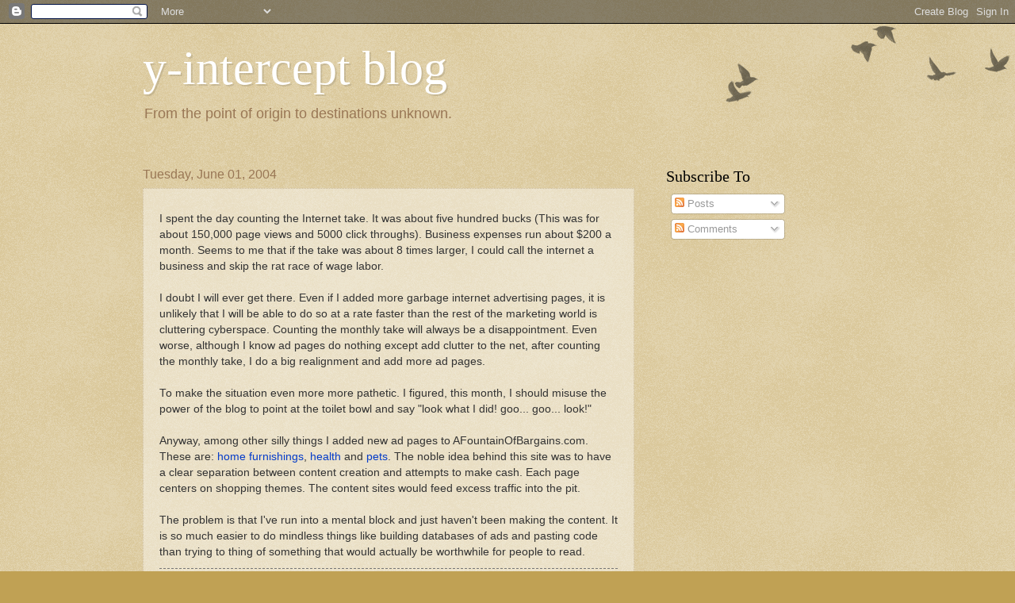

--- FILE ---
content_type: text/html; charset=utf-8
request_url: https://www.google.com/recaptcha/api2/aframe
body_size: 266
content:
<!DOCTYPE HTML><html><head><meta http-equiv="content-type" content="text/html; charset=UTF-8"></head><body><script nonce="hvroXsvezDRyxE4R8Lrhcg">/** Anti-fraud and anti-abuse applications only. See google.com/recaptcha */ try{var clients={'sodar':'https://pagead2.googlesyndication.com/pagead/sodar?'};window.addEventListener("message",function(a){try{if(a.source===window.parent){var b=JSON.parse(a.data);var c=clients[b['id']];if(c){var d=document.createElement('img');d.src=c+b['params']+'&rc='+(localStorage.getItem("rc::a")?sessionStorage.getItem("rc::b"):"");window.document.body.appendChild(d);sessionStorage.setItem("rc::e",parseInt(sessionStorage.getItem("rc::e")||0)+1);localStorage.setItem("rc::h",'1769032656005');}}}catch(b){}});window.parent.postMessage("_grecaptcha_ready", "*");}catch(b){}</script></body></html>